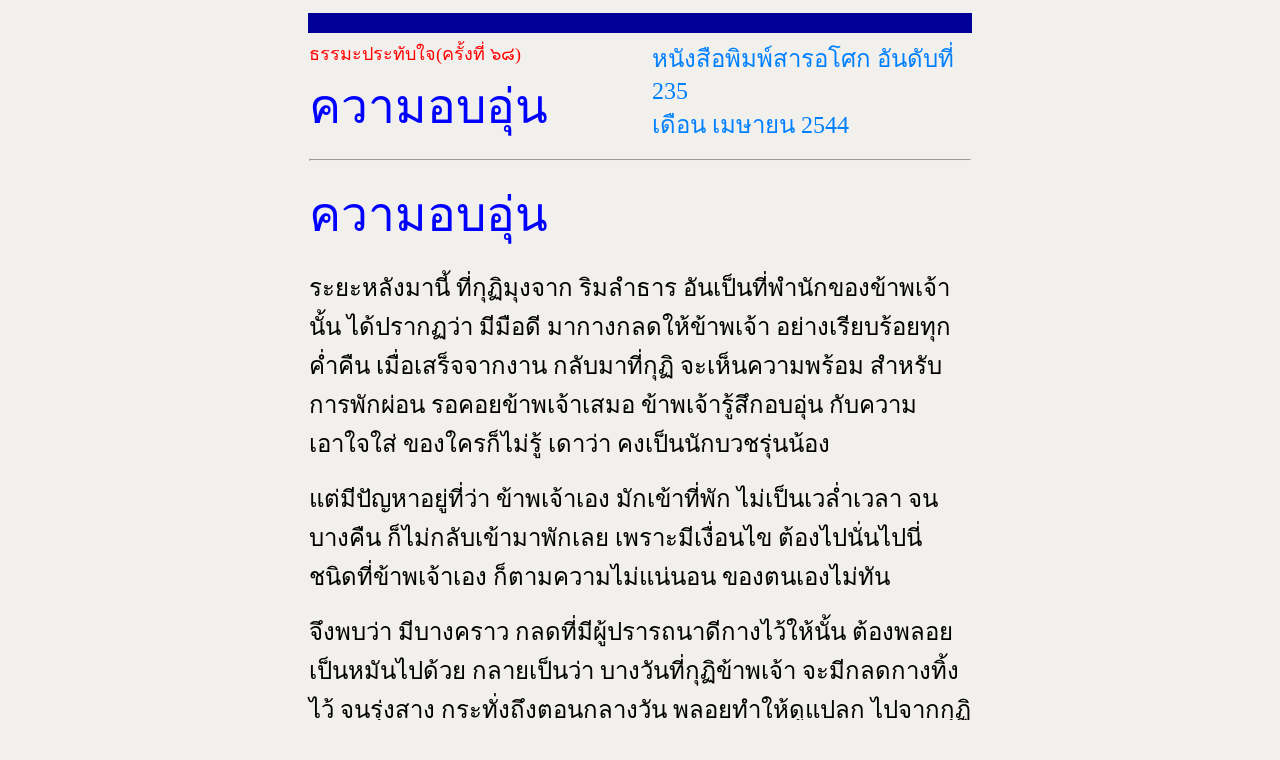

--- FILE ---
content_type: text/html
request_url: https://asoke.info/Sanasoke/SA235/S235_56.html
body_size: 1921
content:
<html>
<head>
<title>AsokeCommunity /SarnAsoke</title>
<meta http-equiv="Content-Type" content="text/html; charset=TIS-620">
<style>
A:hover {COLOR: #FF6633}
</style>
<script language="JavaScript">
<!--





function MM_jumpMenu(targ,selObj,restore){ //v3.0
  eval(targ+".location='"+selObj.options[selObj.selectedIndex].value+"'");
  if (restore) selObj.selectedIndex=0;
}
//-->
</script>
</head>

<body bgcolor="#F2F0EC" text="#000000" link="#0000FF" vlink="#009900" alink="#FFCC00">
<div align="center"></div>
<div align="center"> 
  <table width="674" border="0" cellspacing="5">
    <tr bgcolor="#000099"> 
      <td colspan="2">&nbsp; </td>
    </tr>
    <tr> 
      <td width="335" height="11"> 
        <p><font size="4" face="CordiaUPC" color="#FF0000">ธรรมะประทับใจ(ครั้งที่ 
          ๖๘) </font><font size="5" color="#0000FF" face="CordiaUPC"><br>
          <font size="7">ความอบอุ่น </font></font></p>
      </td>
      <td width="318" height="11"><font face="CordiaUPC" size="5" color="#0080FF">หนังสือพิมพ์สารอโศก 
        อันดับที่ 235 <br>
        เดือน เมษายน 2544</font></td>
    </tr>
    <tr> 
      <td colspan="2" height="2"> 
        <hr>
      </td>
    </tr>
    <tr valign="top"> 
      <td colspan="2" height="1023"> 
        <p><font size="7" color="#0000FF" face="CordiaUPC">ความอบอุ่น</font></p>
        <p><font size="5" face="CordiaUPC">ระยะหลังมานี้ ที่กุฏิมุงจาก ริมลำธาร 
          อันเป็นที่พำนักของข้าพเจ้านั้น ได้ปรากฏว่า มีมือดี มากางกลดให้ข้าพเจ้า 
          อย่างเรียบร้อยทุกค่ำคืน เมื่อเสร็จจากงาน กลับมาที่กุฏิ จะเห็นความพร้อม 
          สำหรับการพักผ่อน รอคอยข้าพเจ้าเสมอ ข้าพเจ้ารู้สึกอบอุ่น กับความเอาใจใส่ 
          ของใครก็ไม่รู้ เดาว่า คงเป็นนักบวชรุ่นน้อง </font></p>
        <p><font size="5" face="CordiaUPC">แต่มีปัญหาอยู่ที่ว่า ข้าพเจ้าเอง มักเข้าที่พัก 
          ไม่เป็นเวล่ำเวลา จนบางคืน ก็ไม่กลับเข้ามาพักเลย เพราะมีเงื่อนไข ต้องไปนั่นไปนี่ 
          ชนิดที่ข้าพเจ้าเอง ก็ตามความไม่แน่นอน ของตนเองไม่ทัน </font></p>
        <p><font size="5" face="CordiaUPC">จึงพบว่า มีบางคราว กลดที่มีผู้ปรารถนาดีกางไว้ให้นั้น 
          ต้องพลอยเป็นหมันไปด้วย กลายเป็นว่า บางวันที่กุฏิข้าพเจ้า จะมีกลดกางทิ้งไว้ 
          จนรุ่งสาง กระทั่งถึงตอนกลางวัน พลอยทำให้ดูแปลก ไปจากกุฏิอื่น ที่อยู่ข้างเคียง 
          เช้าวันนั้น ข้าพเจ้าจึงตัดสินใจ เขียนบทกวีวางไว้ที่กุฏิว่า... </font></p>
        <p><font size="5" color="#804000" face="CordiaUPC"><i>&quot;นกขมิ้น บินจร 
          มานอนพัก ไม่แน่นัก ดอกหนา เจ้าข้าเอ๋ย อย่ากางกลด สร้างสวรรค์ ให้ฉันเลย 
          ฉันเปรียบเปรย เป็นนกขมิ้น มักบินจร&quot;</i></font></p>
        <p><font size="5" face="CordiaUPC">ตอนค่ำวันเดียวกัน ข้าพเจ้ากลับมาที่กุฏิ 
          เพื่อเดินจงกรม ผ่อนคลายอิริยาบถ พบกุฏิถูกจัด เป็นระเบียบ เรียบร้อย แต่ไม่ได้กางกลดไว้ 
          เช่นวันก่อน กระดาษที่เขียนบทกวี เมื่อเช้านี้ ถูกนำไปวางไว้ที่เสื่อ มีหินทับกันปลิวลม 
          ข้าพเจ้าสังเกตเห็น มีบทกวีของใครก็ไม่รู้ เขียนต่อจาก บทกวีของข้าพเจ้าว่า... 
          </font></p>
        <p><font size="5" color="#800080" face="CordiaUPC"><i>&quot;นกคงเหนื่อย 
          เมื่อยล้า มานานนัก นกบินหนัก บินไป ไกลแห่งหน นกพากเพียร เรียนสอน สังวรตน 
          นกบินวน กลับมา ได้พักกาย&quot;</i></font></p>
        <p align="center"><font size="5" face="CordiaUPC"> <font color="#0000FF"><i>ท่านจันทร์ 
          </i></font></font></p>
      </td>
    </tr>
    <tr> 
      <td colspan="2" height="2"> 
        <div align="center"><font face="CordiaUPC"><img src="../image/asoke.gif" width="15" height="15"></font></div>
      </td>
    </tr>
    <tr bgcolor="#000099"> 
      <td colspan="2">&nbsp; </td>
    </tr>
    <tr> 
      <td colspan="2"> 
        <p align="center"><font face="CordiaUPC" size="1" color="#0066FF"> <font size="4"> 
          ธรรมะประทับใจ ครั้งที่ ๖๘ (สารอโศก อันดับ ๒๓๕ หน้า ๕๔ เดือน เมษายน ๒๕๔๔)</font></font></p>
      </td>
    </tr>
  </table>
  <p>&nbsp;</p>
</div>
<script defer src="https://static.cloudflareinsights.com/beacon.min.js/vcd15cbe7772f49c399c6a5babf22c1241717689176015" integrity="sha512-ZpsOmlRQV6y907TI0dKBHq9Md29nnaEIPlkf84rnaERnq6zvWvPUqr2ft8M1aS28oN72PdrCzSjY4U6VaAw1EQ==" data-cf-beacon='{"version":"2024.11.0","token":"ce1d8528be504c00b0846da31bd232fc","r":1,"server_timing":{"name":{"cfCacheStatus":true,"cfEdge":true,"cfExtPri":true,"cfL4":true,"cfOrigin":true,"cfSpeedBrain":true},"location_startswith":null}}' crossorigin="anonymous"></script>
</body>
</html>
